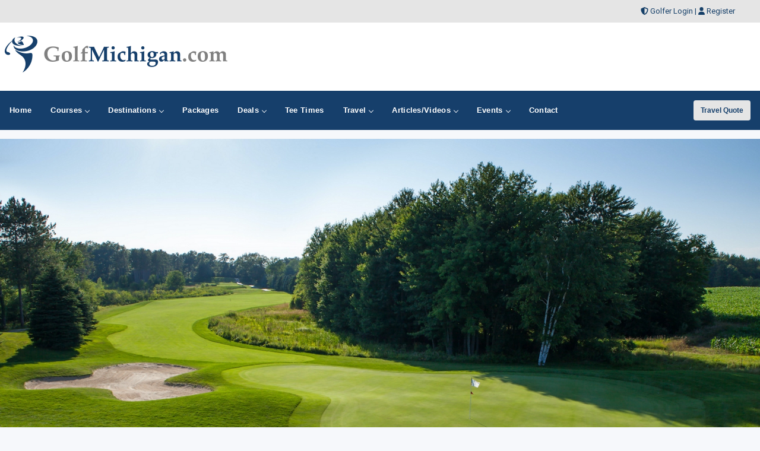

--- FILE ---
content_type: text/html;charset=UTF-8
request_url: https://golfmichigan.com/golfcourses/allreviews/8900
body_size: 38566
content:


<!DOCTYPE html>
<html lang="en-US">
<head>
<meta charset="utf-8">
<meta http-equiv="x-ua-compatible" content="ie=edge">
<meta name="viewport" content="width=device-width, initial-scale=1.0, maximum-scale=2, minimum-scale=1">
    
	
	<title>Golf Reviews: Manistee National Golf & Resort - The Revenge</title>
	<meta name="description" content="A listing of all golf course reviews and ratings for Manistee National Golf & Resort - The Revenge." />
	<meta name="keywords" content="Manistee National Golf & Resort - The Revenge review, Manistee National Golf & Resort - The Revenge rating" />
	
    
	<script src="https://www.golfmichigan.com/js/jquery/jquery-1.4.1.min.js" type="text/javascript" charset="utf-8"></script>
	<script type="text/javascript" src="https://www.golfmichigan.com/js/image-preview.js"></script>
    
    


<!-- Responsive stuff -->
	<meta name="HandheldFriendly" content="True">
	<meta name="MobileOptimized" content="320">
	<meta name="viewport" content="width=device-width, initial-scale=1.0">
    <script src="https://kit.fontawesome.com/ea76ee9338.js" crossorigin="anonymous"></script>
    <link type="text/css" rel="stylesheet" href="https://www.golfmichigan.com/css/tsc_button_styles.css" />
	<link type="text/css" rel="stylesheet" href="https://www.golfmichigan.com/css/tsc_flatbuttons.css" />
    <link type="text/css" rel="stylesheet" href="https://www.golfmichigan.com/css/tsc_ribbons.css"  />
	<link type="text/css" rel="stylesheet"  href="https://www.golfmichigan.com/css/tsc_pagination.css"  />
	<link type="text/css" rel="stylesheet" href="https://www.golfmichigan.com/css/tsc_css_shadows.css" />    
	
	
<!-- Google Fonts: Inter (body) + roboto (headings) -->
<link rel="preconnect" href="https://fonts.googleapis.com">
<link rel="preconnect" href="https://fonts.gstatic.com" crossorigin>

<link href="https://fonts.googleapis.com/css2?family=Roboto:wght@400;500;600&family=Inter:wght@400;500;600&display=swap" rel="stylesheet">



    
	<!-- Stylesheets -->
	<link rel="stylesheet" href="https://www.golfmichigan.com/css/html5reset.css" media="all">
	<link rel="stylesheet" href="https://www.golfmichigan.com/css/responsivestyle.css" media="all">
	<link rel="stylesheet" href="https://www.golfmichigan.com/css/col.css" media="all">
	<link rel="stylesheet" href="https://www.golfmichigan.com/css/2cols.css" media="all">
	<link rel="stylesheet" href="https://www.golfmichigan.com/css/3cols.css" media="all">
	<link rel="stylesheet" href="https://www.golfmichigan.com/css/4cols.css" media="all">
	<link rel="stylesheet" href="https://www.golfmichigan.com/css/5cols.css" media="all">
	<link rel="stylesheet" href="https://www.golfmichigan.com/css/6cols.css" media="all">
	<link rel="stylesheet" href="https://www.golfmichigan.com/css/7cols.css" media="all">
	<link rel="stylesheet" href="https://www.golfmichigan.com/css/8cols.css" media="all">
	<link rel="stylesheet" href="https://www.golfmichigan.com/css/9cols.css" media="all">
	<link rel="stylesheet" href="https://www.golfmichigan.com/css/10cols.css" media="all">
	<link rel="stylesheet" href="https://www.golfmichigan.com/css/11cols.css" media="all">
	<link rel="stylesheet" href="https://www.golfmichigan.com/css/12cols.css" media="all">
    
	<!-- Responsive Stylesheets -->
	<link rel="stylesheet" media="only screen and (max-width: 1024px) and (min-width: 769px)" href="https://www.golfmichigan.com/css/1024.css">
	<link rel="stylesheet" media="only screen and (max-width: 768px) and (min-width: 481px)" href="https://www.golfmichigan.com/css/768.css">
	<link rel="stylesheet" media="only screen and (max-width: 480px)" href="https://www.golfmichigan.com/css/480.css">
	
	<!-- Shoelace Module -->
	<link rel="stylesheet" href="https://cdn.jsdelivr.net/npm/@shoelace-style/shoelace@2.20.1/cdn/themes/light.css" />
<script type="module" src="https://cdn.jsdelivr.net/npm/@shoelace-style/shoelace@2.20.1/cdn/shoelace-autoloader.js"></script>
	<link rel="stylesheet" href="https://www.golfmichigan.com/css/shoelacecustom.css" media="all">
	
	
	<!-- New Navigation JetMenu -->
	<link rel="stylesheet" id="skin" href="https://www.golfmichigan.com/css/navigation.css">
	

	<script src="https://code.jquery.com/jquery-3.3.1.min.js"></script>
	<script type="text/javascript" src="https://www.golfmichigan.com/js/navigation.js"></script>

	


        


<style type="text/css" media="print">
 .navigation_area, #topbanner { display: none; }
</style>




	<link href="https://www.golfmichigan.com/css/jquery-ui.min.css" rel="stylesheet">
<script src="https://www.golfmichigan.com/js/jquery-ui.min.js"></script>
	

<!-- PUT THIS TAG IN THE head SECTION Google Ad Network-->


<!-- Favicons and Icons -->

	<!-- generics -->
<link rel="manifest" href="https://www.golfmichigan.com/site.webmanifest">
<link rel="shortcut icon" href="https://www.golfmichigan.com/favicon.ico" type="image/x-icon" />
<link rel="icon" href="https://www.golfmichigan.com/favicon-32.png" sizes="32x32">
<link rel="icon" href="https://www.golfmichigan.com/favicon-57.png" sizes="57x57">
<link rel="icon" href="https://www.golfmichigan.com/favicon-76.png" sizes="76x76">
<link rel="icon" href="https://www.golfmichigan.com/favicon-96.png" sizes="96x96">
<link rel="icon" href="https://www.golfmichigan.com/favicon-128.png" sizes="128x128">
<link rel="icon" href="https://www.golfmichigan.com/favicon-192.png" sizes="192x192">
<link rel="icon" href="https://www.golfmichigan.com/favicon-228.png" sizes="228x228">
	
	<!-- Android -->
<link rel="shortcut icon" sizes="196x196" href="https://www.golfmichigan.com/favicon-196.png">
	
	<!-- iOS -->
<link rel="apple-touch-icon" href="https://www.golfmichigan.com/favicon-120.png" sizes="120x120">
<link rel="apple-touch-icon" href="https://www.golfmichigan.com/favicon-152.png" sizes="152x152">
<link rel="apple-touch-icon" href="https://www.golfmichigan.com/favicon-180.png" sizes="180x180">
	
	<!-- Windows 8 IE 10-->
<meta name="msapplication-TileColor" content="#2d89ef">
<meta name="msapplication-TileImage" content="https://www.golfmichigan.com/favicon-144.png">

	<!-- Windows 8.1 + IE11 and above -->
<meta name="msapplication-config" content="https://www.golfmichigan.com/browserconfig.xml" />
	
	
	<script data-ad-client="ca-pub-3773643663296891" async src="https://pagead2.googlesyndication.com/pagead/js/adsbygoogle.js"></script>
    
<script async src="https://securepubads.g.doubleclick.net/tag/js/gpt.js"></script>
<script>
  window.googletag = window.googletag || {cmd: []};
  googletag.cmd.push(function() {
    googletag.defineSlot('/2335974/golftrips_300_600', [300, 600], 'div-gpt-ad-1637344321575-0').addService(googletag.pubads());
    googletag.pubads().enableSingleRequest();
    googletag.enableServices();
  });
</script>
	
<script async src="https://securepubads.g.doubleclick.net/tag/js/gpt.js"></script>
<script>
  window.googletag = window.googletag || {cmd: []};
  googletag.cmd.push(function() {
    googletag.defineSlot('/2335974/GolfTrips_ROS_160x600', [160, 600], 'div-gpt-ad-1590693121421-0').addService(googletag.pubads());
    googletag.pubads().enableSingleRequest();
    googletag.enableServices();
  });
</script>
	
	<script async src="https://securepubads.g.doubleclick.net/tag/js/gpt.js"></script>
<script>
  window.googletag = window.googletag || {cmd: []};
  googletag.cmd.push(function() {
    googletag.defineSlot('/2335974/GolfTrips_ROS_728x90', [728, 90], 'div-gpt-ad-1590693205365-0').addService(googletag.pubads());
    googletag.pubads().enableSingleRequest();
    googletag.enableServices();
  });
</script>
	
	
<script async src="https://securepubads.g.doubleclick.net/tag/js/gpt.js"></script>
<script>
  window.googletag = window.googletag || {cmd: []};
  googletag.cmd.push(function() {
    googletag.defineSlot('/2335974/UpperMichiganGolf_ROS_300', [300, 250], 'div-gpt-ad-1590695791887-0').addService(googletag.pubads());
    googletag.pubads().enableSingleRequest();
    googletag.enableServices();
  });
</script>
	
<!-- END OF TAG FOR head SECTION -->

</head>

<body>

<div id="wrapper">


 
<div id="topheadcontainer">
	<div>

            <i class="fas fa-shield-alt"></i> <a href="https://www.golfmichigan.com/golfer">Golfer Login</a> | <i class="fas fa-user"></i> <a href="https://www.golfmichigan.com/golfer/Golfer_Signup.cfm">Register</a>
</div>
	</div>  <div id="headcontainer">
		<header>

            <div id="logo">
                <a href="https://www.golfmichigan.com/"><img src="https://www.golfmichigan.com/images/logo.jpg" alt="GolfMichigan.com" /></a>
            </div>
            <div id="topbanner">
 
          <!-- /2335974/GolfTrips_ROS_728x90 -->
<div id='div-gpt-ad-1590693205365-0' style='width: 728px; height: 90px;'>
  <script>
    googletag.cmd.push(function() { googletag.display('div-gpt-ad-1590693205365-0'); });
  </script>
</div>

</div>


 
            </header><br class="clear" />
	</div> 


<div class="navigation_area">
			
			<nav id="navigation" class="navigation">
				<div class="navigation-header">
					<div class="navigation-brand-text">
						<a href="#">MENU</a>
					</div>
					<div class="navigation-button-toggler">
						<i class="hamburger-icon"></i>
					</div>
				</div>
				<div class="navigation-body">
					<div class="navigation-body-header">
						
						<span class="navigation-body-close-button">&#10005;</span>
					</div>
					<ul class="navigation-menu">
						<li class="navigation-item">
							<a class="navigation-link" href="https://www.golfmichigan.com/">
								<span>Home</span></a>
						</li>
                        
                        
                         <li class="navigation-item">
							<a class="navigation-link" href="https://www.golfmichigan.com/golfcourses/">
								Courses
								<span class="submenu-indicator"></span>
							</a>
							<ul class="navigation-dropdown">
								<li class="navigation-dropdown-item">
									<a class="navigation-dropdown-link" href="https://www.golfmichigan.com/golfcourses/">Golf Course Directory</a>
								</li>
                                <li class="navigation-dropdown-item">
									<a class="navigation-dropdown-link" href="https://www.golfmichigan.com/maps/golfmap.cfm">Golf Course Map</a>
								</li>
                                <li class="navigation-dropdown-item">
									<a class="navigation-dropdown-link" href="https://www.golfmichigan.com/golfcourses/topgolfcourses.cfm">Top Golf Courses</a>
								</li>
                                <li class="navigation-dropdown-item">
									<a class="navigation-dropdown-link" href="https://www.golfmichigan.com/golfcourses/mostrecommended.cfm">Most Recommended Courses</a>
								</li>
                                <li class="navigation-dropdown-item">
									<a class="navigation-dropdown-link" href="https://www.golfmichigan.com/golfcourses/golfresorts.cfm">Golf Resorts Directory</a>
								</li>
								<li class="navigation-dropdown-item">
									<a class="navigation-dropdown-link" href="https://www.golfmichigan.com/golfcommunities/">Golf Communities</a>
								</li>
                                 <li class="navigation-dropdown-item">
									<a class="navigation-dropdown-link" href="https://www.golfmichigan.com/golfcourses/casinos.cfm">Casino Golf Guide</a>
								</li>
                                 <li class="navigation-dropdown-item">
									<a class="navigation-dropdown-link" href="https://www.golfmichigan.com/golflessons/">Golf Lessons/Instruction</a>
								</li>
                                 <li class="navigation-dropdown-item">
									<a class="navigation-dropdown-link" href="https://www.golfmichigan.com/facilities/">Ranges, Stores and Facilities</a>
								</li>
								<li class="navigation-dropdown-item">
									<a class="navigation-dropdown-link" href="https://www.golfmichigan.com/indoorgolfsimulators/">Indoor Golf Simulators</a>
								</li>
								
                                 <li class="navigation-dropdown-item">
									<a class="navigation-dropdown-link" href="https://www.golfmichigan.com/golfcourses/par3.cfm">Executive and Par 3</a>
								</li>
								<li class="navigation-dropdown-item">
									<a class="navigation-dropdown-link" href="https://www.golfmichigan.com/puttingcourses/">Putting Courses</a>
								</li>
                                <li class="navigation-dropdown-item">
									<a class="navigation-dropdown-link" href="https://www.golfmichigan.com/socialmedia/">Golf Course Social Media</a>
								</li>
                                <li class="navigation-dropdown-item">
									<a class="navigation-dropdown-link" href="https://www.golfmichigan.com/golfcourseapps/">Golf Course Mobile Apps</a>
								</li>
							</ul>
						</li>
                        

                        
                        
                        <li class="navigation-item">
							<a class="navigation-link" href="https://www.golfmichigan.com/maps/">
							Destinations
								<span class="submenu-indicator"></span>
							</a>
							<div class="navigation-megamenu">
								<div class="navigation-megamenu-container">
									<div class="navigation-row">
										<div class="navigation-col">
											<ul class="navigation-list">
				<li class="navigation-list-heading"><a href="https://www.golfmichigan.com/maps/">Golf Guides &amp; Destinations</a></li>                        
    
	<li><a href="https://www.golfmichigan.com/golfguide/annarbor">Ann Arbor</a></li>
	
	<li><a href="https://www.golfmichigan.com/golfguide/battlecreek">Battle Creek - Kalamazoo</a></li>
	
	<li><a href="https://www.golfmichigan.com/golfguide/boyne">Boyne City - Petoskey - Harbor Springs</a></li>
	
	<li><a href="https://www.golfmichigan.com/golfguide/cadillac">Cadillac</a></li>
	
	<li><a href="https://www.golfmichigan.com/golfguide/centralmichigan">Central Michigan</a></li>
	
	<li><a href="https://www.golfmichigan.com/golfguide/detroit">Detroit</a></li>
	
	<li><a href="https://www.golfmichigan.com/golfguide/flint">Flint & Genesee</a></li>
	
	<li><a href="https://www.golfmichigan.com/golfguide/gaylord">Gaylord Golf Mecca</a></li>
	
	<li><a href="https://www.golfmichigan.com/golfguide/grandrapids">Grand Rapids</a></li>
	
	<li><a href="https://www.golfmichigan.com/golfguide/jacksoncounty">Jackson County</a></li>
	
	<li><a href="https://www.golfmichigan.com/golfguide/lansing">Lansing</a></li>
	
	<li><a href="https://www.golfmichigan.com/golfguide/manistee">Manistee & Ludington</a></li>
	
	<li><a href="https://www.golfmichigan.com/golfguide/northernmichigan">Northern Michigan</a></li>
	
	<li><a href="https://www.golfmichigan.com/golfguide/southwesternmichigan">Southwestern Michigan</a></li>
	
	<li><a href="https://www.golfmichigan.com/golfguide/traversecity">Traverse City</a></li>
	
	<li><a href="https://www.golfmichigan.com/golfguide/upperpeninsula">Upper Peninsula</a></li>
	
											</ul>
										</div>
                                        
                                        <div class="navigation-col">
											<ul class="navigation-list">
				<li class="navigation-list-heading"><a href="https://www.golfmichigan.com/maps/">Golf Trails</a></li>
                		 
	<li><a href="https://www.golfmichigan.com/golftrails/americas-summer-golf-capital">America's Summer Golf Capital</a></li>
	<li><a href="https://www.golfmichigan.com/golftrails/gaylord-golf-mecca">Gaylord Golf Mecca</a></li>
	<li><a href="https://www.golfmichigan.com/golftrails/michigan-golf-trail">Michigan Golf Trail</a></li>
	<li><a href="https://www.golfmichigan.com/golftrails/michigan-grand-golf-trail">Michigan Grand Golf Trail</a></li>
	<li><a href="https://www.golfmichigan.com/golftrails/upper-pennisula-michigan-golf-trail">The Perfect Foursome - The UP Michigan Golf Trail</a></li>
											</ul>
										</div>
                                        
                                        <div class="navigation-col">
											<ul class="navigation-list">
				<li class="navigation-list-heading"><a href="https://www.golfmichigan.com/maps/">Other Golf Guides</a></li>
               <li><a href="https://www.golfmichigan.com/maps/golfmap.cfm">Golf Course Map</a></li>
								 <li><a href="https://www.golfmichigan.com/golfcourses/casinos.cfm">Casino Golf Guide</a></li>
                                 <li><a href="https://www.golfmichigan.com/golfcourses/golfresorts.cfm">Golf Resorts Directory</a></li>
                                  <li><a href="https://www.golfmichigan.com/stayandplay/">Stay and Play Packages</a></li>
                                 <li><a href="https://www.golfmichigan.com/travel/">Golf Travel Ideas</a></li>
											</ul>
										</div>
                        
                        	</div>
								</div>
							</div>
                        </li>
    

                        
        	<li class="navigation-item">
                        <a class="navigation-link" href="https://www.golfmichigan.com/stayandplay/">
								<span>Packages</span></a>
						</li>
                        
                  <li class="navigation-item">
							<a class="navigation-link" href="https://www.golfmichigan.com/coupons/">
								Deals
								<span class="submenu-indicator"></span>
							</a>
							<ul class="navigation-dropdown">
								<li class="navigation-dropdown-item">
									<a class="navigation-dropdown-link" href="https://www.golfmichigan.com/coupons/">Golf Deals &amp; Specials</a>
								</li>
							
								<li class="navigation-dropdown-item">
									<a class="navigation-dropdown-link" href="https://www.golfmichigan.com/freebirthdaygolf/">Free Birthday Golf</a>
								</li>
                                
                                <li class="navigation-dropdown-item">
									<a class="navigation-dropdown-link" href="https://www.golfmichigan.com/stayandplay/">Stay and Play Packages</a>
								</li>
                                
                                <li class="navigation-dropdown-item">
									<a class="navigation-dropdown-link" href="https://www.golfmichigan.com/golfgiftcards/">Gift Cards &amp Advanced Rounds</a>
								</li>
                                
                                <li class="navigation-dropdown-item">
									<a class="navigation-dropdown-link" href="https://www.golfmichigan.com/golfmemberships/">Golf Memberships</a>
                                </li>
                                
                                <li class="navigation-dropdown-item">
									<a class="navigation-dropdown-link" href="https://www.golfmichigan.com/teetimes/">Online Tee Times</a></li>
								</li>
      
                                
							</ul>
						</li>      
                        
                        
                  	<li class="navigation-item">
                        <a class="navigation-link" href="https://www.golfmichigan.com/teetimes/">
								<span>Tee Times</span></a>
						</li>
                        
                        
                        <li class="navigation-item">
							<a class="navigation-link" href="https://www.golfmichigan.com/travel/">
								Travel
								<span class="submenu-indicator"></span>
							</a>
							<ul class="navigation-dropdown">
								<li class="navigation-dropdown-item">
									<a class="navigation-dropdown-link" href="https://www.golfmichigan.com/stayandplay/">Golf Stay and Play Packages</a>
								</li>
							
								<li class="navigation-dropdown-item">
									<a class="navigation-dropdown-link" href="https://www.golfmichigan.com/touroperator/">Golf Package Providers</a>
								</li>
                                
                                <li class="navigation-dropdown-item">
									<a class="navigation-dropdown-link" href="https://www.golfmichigan.com/travel/">Golf Travel Ideas</a>
								</li>
                                
                                <li class="navigation-dropdown-item">
									<a class="navigation-dropdown-link" href="https://www.golfmichigan.com/maps/">Trips and Destinations</a>
								</li>
                                
                                <li class="navigation-dropdown-item">
									<a class="navigation-dropdown-link" href="https://www.golfmichigan.com/travel/quote.cfm">Free Golf Travel Quote</a>
								</li>
                                
                                <li class="navigation-dropdown-item">
									<a class="navigation-dropdown-link" href="https://golftrips.shipsticks.com/ship">Ship My Golf Clubs</a>
								</li>
							</ul>
						</li>

                            <li class="navigation-item">
							<a class="navigation-link" href="https://www.golfmichigan.com/articles/">
								Articles/Videos
								<span class="submenu-indicator"></span>
							</a>
							<ul class="navigation-dropdown">
								<li class="navigation-dropdown-item">
									<a class="navigation-dropdown-link" href="https://www.golfmichigan.com/articles/">Featured Articles</a>
								</li>
							
								<li class="navigation-dropdown-item">
									<a class="navigation-dropdown-link" href="https://www.golfmichigan.com/videos/">Featured Videos</a>
								</li>
                                
                                <li class="navigation-dropdown-item">
									<a class="navigation-dropdown-link" href="https://www.golfmichigan.com/videos/coursevideos.cfm">Course Videos</a>
								</li>
                                
                                <li class="navigation-dropdown-item">
									<a class="navigation-dropdown-link" href="https://www.golfmichigan.com/360/">360 Virtual Reality</a>
								</li>
      
                                
							</ul>
						</li>
                
                <li class="navigation-item">
							<a class="navigation-link" href="https://www.golfmichigan.com/events/">
								Events
								<span class="submenu-indicator"></span>
							</a>
							<ul class="navigation-dropdown">
								<li class="navigation-dropdown-item">
									<a class="navigation-dropdown-link" href="https://www.golfmichigan.com/events/">View Outings and Events</a>
								</li>
							
								<li class="navigation-dropdown-item">
									<a class="navigation-dropdown-link" href="https://www.golfmichigan.com/events/addevent.cfm">Post/Promote An Event</a>
								</li>
                                
                                <li class="navigation-dropdown-item">
									<a class="navigation-dropdown-link" href="https://www.golfmichigan.com/golfoutings/">Plan A Golf Outing</a>
								</li>
                                
                                <li class="navigation-dropdown-item">
									<a class="navigation-dropdown-link" href="https://www.golfmichigan.com/golfoutings/">Courses Who Host Outings</a>
								</li>
                               <li class="navigation-dropdown-item">
									<a class="navigation-dropdown-link" href="https://www.golfmichigan.com/golfcourseweddings/">Course Wedding/Banquet Hall</a>
								</li>
                                
							</ul>
						</li>
                        
    						
                        
                        	<li class="navigation-item">
							<a class="navigation-link" href="https://www.golfmichigan.com/contact/">
								<span>Contact</span></a>
						</li>
					</ul>
    
    <div class="navigation-body-section align-to-right">
        <a class="navigation-btn" href="https://www.golfmichigan.com/travel/quote.cfm">Travel Quote</a>
    </div>
				
				</div>
			</nav>
			
		</div> 
    
    
    
    

    		<script type="text/javascript">
			var navigation = new Navigation(document.getElementById("navigation"),{
				overlayColor: "rgba(255, 255, 255, 0.5)",
				autoSubmenuIndicator: false,
				submenuTrigger: "hover"
			});
		</script>
    
    
			

<div id="maincontentcontainer"> 
<div class="lightcontainer">



<div class="maincontent">


		         
		<div class="section group">
		<div class="col span_3_of_3">
    	    <div class="image-preview2">
				
				<!-- Don't forget to set large image ID to be used from javascript -->
				<img id="currentImage2" src="https://images.golfmichigan.com/courselarge/manisteenational1.jpg" alt="Manistee National Golf & Resort - The Revenge" width="975" height="350" />
				
				<div class="image-preview-caption2">
					<span>Manistee National Golf & Resort - The Revenge</span>
					   <!-- Thumbnails list -->
						<p class="thumbnail2">
						
					
					<a href="https://images.golfmichigan.com/courselarge/manisteenational2.jpg" title="Manistee National Golf & Resort - The Revenge"><img src="https://images.golfmichigan.com/courselarge/manisteenational2.jpg" alt="Manistee National Golf & Resort - The Revenge"  /></a> 
						
					<a href="https://images.golfmichigan.com/courselarge/manisteenational3.jpg" title="Manistee National Golf & Resort - The Revenge"><img src="https://images.golfmichigan.com/courselarge/manisteenational3.jpg" alt="Manistee National Golf & Resort - The Revenge"  /></a> 
						
					<a href="https://images.golfmichigan.com/courselarge/manisteenational4.jpg" title="Manistee National Golf & Resort - The Revenge"><img src="https://images.golfmichigan.com/courselarge/manisteenational4.jpg" alt="Manistee National Golf & Resort - The Revenge"  /></a> 
						
					<a href="https://images.golfmichigan.com/courselarge/manisteenational5.jpg" title="Manistee National Golf & Resort - The Revenge"><img src="https://images.golfmichigan.com/courselarge/manisteenational5.jpg" alt="Manistee National Golf & Resort - The Revenge"  /></a> 
						
						
						<a href="https://images.golfmichigan.com/courselarge/manisteenational1.jpg" title="Manistee National Golf & Resort - The Revenge"><img src="https://images.golfmichigan.com/courselarge/manisteenational1.jpg" alt="Manistee National Golf & Resort - The Revenge"  /></a> 
						
					
						</p>
						<!-- End thumbnails list -->
				</div>
			</div>
		</div>
		</div>
			<br class="clear" />
		<div class="white-container">    	   
		<div class="section group">
			
		<div class="col span_1_of_2">
			
				 <p class="courselogo">
				<a href="../../golfcourses/manistee-national-revenge" ><img src="https://images.golfmichigan.com/courselogos/manisteenatgr_logo.jpg"  alt="Manistee National Golf & Resort - The Revenge" style="width: 100px;" /></a></p>
				<h1>Manistee National Golf & Resort - The Revenge</h1>
				
				<h4>
				4797 Grant Hwy<br />
            	Manistee, MI 49660<br />
				Phone: <a href="tel:231-723-8874">231-723-8874</a>
                     
				</h4>
				<br class="clear" />
            
            
            
		</div>
		<div class="col span_1_of_2">
              
              <p>
            	<a href="../../golfcourses/postreview/8900" class="tsc_awb_small tsc_awb_yellow tsc_flat"><span>Post Review</span></a> 
                <a href="../../golfcourses/manistee-national-revenge" class="tsc_awb_small tsc_awb_gray tsc_flat"><span>View Course Profile</span></a> 			 
				
				<a href="../../golfcourses/manistee-national-revenge" target="_blank" class="tsc_awb_small tsc_awb_green tsc_flat"><span>Online Tee Times</span></a> 
				 
	            </p>
              
			  
            <br class="clear" />
		</div>
		</div></div>
		
<div class="section group">
<div class="col span_2_of_3">
<div class="white-container">
                        <h1>All Reviews for Manistee National Golf & Resort - The Revenge</h1>

  

<div class="reviewbox">
		
        <span style="color:#FC3">
       <i class="fas fa-star fa-lg"></i><i class="fas fa-star fa-lg"></i><i class="fas fa-star fa-lg"></i><i class="fas fa-star fa-lg"></i><i class="fas fa-star fa-lg"></i>
        
        </span> <span style="font-weight: bold; font-size:14px;"><a href="../../golfcourses/review/9064">Stayed and Played</a></span>
       
		</div>
		
		<div class="reviewfooter">Posted by golftrips on 03/15/2016</div>
		
<p>&nbsp;</p>


</div>
	
	
 
<div class="white-container">
	
	
<h2 class="section-header3">We Need Your Help Need!</h2>


  
	<a class="tsc_awb_small tsc_awb_yellow tsc_flat" href="../../golfcourses/postreview/8900">+ Post Your Review</a>
    <a class="tsc_awb_small tsc_awb_yellow tsc_flat" href="../../golfcourses/manistee-national-revenge">View Manistee National Golf & Resort - The Revenge</a>
 </div>


<!-- Last Div to close main content -->
                    
				</div>
					<!-- Start Column Section -->
                    <div class="col span_1_of_3">
					
					<!-- Banner -->
					<!-- Google Banner Local -->

<div class="ad-frame"><!-- /2335974/UpperMichiganGolf_ROS_300 -->
<div id='div-gpt-ad-1590695791887-0' style='width: 300px; height: 250px;'>
  <script>
    googletag.cmd.push(function() { googletag.display('div-gpt-ad-1590695791887-0'); });
  </script>
</div>
	</div> 
					
						<!-- Newsletter Subscribe-->
						


            <div class="newslettersubscribe"><h4>Get Social</h4>
				<hr />
				
           <div class="social-media-icons">
            
<div class="social-media-image">
			   <a target="_blank" href="https://www.facebook.com/groups/golfmichigan">
	<img src="https://images.golfmichigan.com/social/facebook.png" style="height:35px;" alt="facebook" /></a>
	</div>
<div class="social-media-image"><a target="_blank" href="https://www.youtube.com/c/golftrips?sub_confirmation=1">
	<img src="https://images.golfmichigan.com/social/youtube.png" style="height:35px;" alt="youtube" /></a>
	</div>



<div class="social-media-image"><a target="_blank" href="https://www.instagram.com/golftrips/" style="height:35px;" alt="instagram">
	<img src="https://images.golfmichigan.com/social/instagram.png" style="height:35px;" alt="instagram" /></a>
	</div>

	<div class="social-media-image"><a target="_blank" href="https://www.twitter.com/golftrips">
	<img src="https://images.golfmichigan.com/social/x.png" style="height:35px;" alt="x" /></a>
	</div>
	
<div class="social-media-image"><a target="_blank" href="https://www.tiktok.com/@golftrips">
	<img src="https://images.golfmichigan.com/social/tiktok.png" style="height:35px;" alt="tiktok" /></a>
	</div>

				
<div class="social-media-image"><a target="_blank" href="https://www.golfmichigan.com/xmlfeeds/">
	<img src="https://images.golfmichigan.com/social/rss.png" style="height:35px;" alt="RSS" /></a>
	</div>
				</div>
            
             


</div>
            
            
            <div class="newslettersubscribe">
            <h4>Free Newsletter</h4>
				<hr />

           <!-- Begin MailChimp Signup Form -->
<link href="//cdn-images.mailchimp.com/embedcode/slim-081711.css" rel="stylesheet" type="text/css">
<style type="text/css">
	#mc_embed_signup{clear:left; font:14px Helvetica,Arial,sans-serif;  width:95%;}
	/* Add your own MailChimp form style overrides in your site stylesheet or in this style block.
	   We recommend moving this block and the preceding CSS link to the HEAD of your HTML file. */
</style>
<div id="mc_embed_signup">
<form action="//golftrips.us9.list-manage.com/subscribe/post?u=3ad5f9dc487181df728f93677&amp;id=54f6235455" method="post" id="mc-embedded-subscribe-form" name="mc-embedded-subscribe-form" class="validate" target="_blank" novalidate>
    <div id="mc_embed_signup_scroll">
	
	<input type="email" value="" name="EMAIL" class="email" id="mce-EMAIL" style="width:95%" placeholder="Enter Email Address" required>
    <input type="hidden" name="STATE" value="MI">
    <!-- real people should not fill this in and expect good things - do not remove this or risk form bot signups-->
    <div style="position: absolute; left: -5000px;"><input type="text" name="b_3ad5f9dc487181df728f93677_54f6235455" tabindex="-1" value=""></div>
    <div class="clear"></div>
		<div style="width: 90%">
		<div style="width: 38%; float: left"><input type="submit" value="Subscribe" name="subscribe" id="mc-embedded-subscribe" class="button"></div>
			<div style="width: 50%; float: right;"><span class="maintextsmall"><a href="https://www.golfmichigan.com/news/" id="viewlatestnewsletter">Past Newsletters</a></span></div>
		</div>
		<div></div>
    </div>
</form>
</div>

<!--End mc_embed_signup-->
<div class="clear"></div>
            
            </div>
            
 
 


                        
                        <!-- Ad Frame-->
									<div class="ad-frame">
			<script type="text/javascript">
google_ad_client = "pub-3773643663296891";
google_ad_slot = "3928826764";
google_ad_width = 300;
google_ad_height = 250;

</script>
<script type="text/javascript"
src="https://pagead2.googlesyndication.com/pagead/show_ads.js">
</script>
            </div> 
                        
                         <!-- double banners-->
						

        <div class="ad-frame">
 


		<div class="site_sections">
                            <h2>FEATURED</h2>
                            <div class="inner_site_section">
                         

                            
                        
						<div class="one_site_section">
							
												<a href="https://www.golfmichigan.com/golfcourses/highlands-harbor-springs"><img src="https://images.golfmichigan.com/courselogos/highlands-harbor-springs.jpg" style="width:100px; height:100px;" /></a>&nbsp;&nbsp;
											
							</div>
						
						<div class="one_site_section">
							
												<a href="https://www.golfmichigan.com/golfcourses/timberstone"><img src="https://images.golfmichigan.com/courselogos/TimberStone_logo.jpg" style="width:100px; height:100px;" /></a>&nbsp;&nbsp;
											
							</div>
						
						<div class="one_site_section">
							
												<a href="https://www.golfmichigan.com/golfcourses/bucks-run-golf-club"><img src="https://images.golfmichigan.com/courselogos/bucksrun_logo.jpg" style="width:100px; height:100px;" /></a>&nbsp;&nbsp;
											
							</div>
						
						<div class="one_site_section">
							
												<a href="https://www.golfmichigan.com/golfcourses/crystal-mountain"><img src="https://images.golfmichigan.com/courselogos/crystalmountain_logo.jpg" style="width:100px; height:100px;" /></a>&nbsp;&nbsp;
											
							</div>
						
						<div class="one_site_section">
							
												<a href="https://www.golfmichigan.com/golfcourses/manistee-national-revenge"><img src="https://images.golfmichigan.com/courselogos/manisteenatgr_logo.jpg" style="width:100px; height:100px;" /></a>&nbsp;&nbsp;
											
							</div>
						

                           
                            
                       </div>             
                               
                            </div>



                    
						
                        <div class="banners_right">
                        <!-- PUT THIS TAG IN DESIRED LOCATION OF SLOT GolfTrips_ROS_160x600
     -->

<!-- /2335974/GolfTrips_ROS_160x600 -->
<div id='div-gpt-ad-1590693121421-0' style='width: 160px; height: 600px;'>
  <script>
    googletag.cmd.push(function() { googletag.display('div-gpt-ad-1590693121421-0'); });
  </script>
</div>
   

                        </div>
                        <br class="clear" />
                        </div>
                            
						
                        
  <!-- 600 banner-->
						
                        <div class="ad-frame-600">
                        <script async src="//pagead2.googlesyndication.com/pagead/js/adsbygoogle.js"></script>
<!-- 300x600 -->
<ins class="adsbygoogle"
     style="display:inline-block;width:300px;height:600px"
     data-ad-client="ca-pub-3773643663296891"
     data-ad-slot="2663647839"></ins>
<script>
(adsbygoogle = window.adsbygoogle || []).push({});
</script>
                        </div>
                        <br class="clear" />
                        
                    
						
                    </div>
                    <br class="clear" />
                </div>
				
                <!-- End new content -->
            </div>
            

        </div>
    </div>

            <!-- Footer -->
          <!-- Footer -->

<div id="footercontainer">
     	<footer>
		<div class="section group">
			<div class="col span_1_of_3">
				<div class="section group">
			<div class="col span_1_of_2">
			<a href="https://www.golfmichigan.com/"><img src="https://www.golfmichigan.com/images/logo.png" style="width:200px" alt="GolfMichigan.com"></a>
					</div>
					<div class="col span_1_of_2"></div>
				<br class="clear" />
					
				
							
							<p>GolfMichigan.com is your ultimate local golf directory, bringing you the latest golf news, course reviews, and exclusive stay-and-play deals. Whether you're looking for a hidden gem, the best golf packages, or insider tips, we cover the local golf scene.</p>
					
				
					
					
				</div>
				
				
			</div>
			<div class="col span_1_of_3">
			<p style="padding-top:10px "><a href="https://www.golfmichigan.com/about/">About</a>&nbsp;
					|| <a href="https://www.golfmichigan.com/contact/">Contact</a>&nbsp;
					|| <a href="https://www.golfmichigan.com/privacy/">Privacy</a>&nbsp;
                    || <a href="https://www.golfmichigan.com/terms/">Terms</a>&nbsp;</p>
			</div>
			
			
			<div class="col span_1_of_3">
			<ul class="social-icons">
				 <li><a href="https://www.facebook.com/groups/golfmichigan" class="social-icon"> <i class="fa-brands fa-facebook-f fa-lg"></i></a></li>
				 <li><a href="https://www.youtube.com/c/golftrips?sub_confirmation=1" class="social-icon"> <i class="fa-brands fa-youtube fa-lg"></i></a></li>
				 <li><a href="https://www.instagram.com/golftrips/" class="social-icon"> <i class="fa-brands fa-instagram fa-lg"></i></a></li>
				 <li><a href="https://www.twitter.com/golftrips/" class="social-icon"> <i class="fa-brands fa-x-twitter fa-lg"></i></a></li>
				 <li><a href="https://www.tiktok.com/@golftrips" class="social-icon"> <i class="fa-brands fa-tiktok fa-lg"></i></a></li>
				 <li><a href="https://www.golfmichigan.com/xmlfeeds/" class="social-icon"> <i class="fa-solid fa-rss fa-lg"></i></a></li>
				</ul>
			</div>
		</div>
		
		
		<div class="section group">
			<div id="smallprint">
			Copyright CityCom Marketing, LLC - GolfMichigan.com  - All Rights Reserved.
			
			</div>
		</div>

		</footer>
	</div>
<!-- Global site tag (gtag.js) - Google Analytics -->
<script async src="https://www.googletagmanager.com/gtag/js?id=G-KVMCHLZ7NJ"></script>
<script>
  window.dataLayer = window.dataLayer || [];
  function gtag(){dataLayer.push(arguments);}
  gtag('js', new Date());

  gtag('config', 'G-KVMCHLZ7NJ');
</script> 
                      
</body>
</html>



--- FILE ---
content_type: text/html; charset=utf-8
request_url: https://www.google.com/recaptcha/api2/aframe
body_size: 257
content:
<!DOCTYPE HTML><html><head><meta http-equiv="content-type" content="text/html; charset=UTF-8"></head><body><script nonce="tiMiTG_sYBIC0mC1BIWX3g">/** Anti-fraud and anti-abuse applications only. See google.com/recaptcha */ try{var clients={'sodar':'https://pagead2.googlesyndication.com/pagead/sodar?'};window.addEventListener("message",function(a){try{if(a.source===window.parent){var b=JSON.parse(a.data);var c=clients[b['id']];if(c){var d=document.createElement('img');d.src=c+b['params']+'&rc='+(localStorage.getItem("rc::a")?sessionStorage.getItem("rc::b"):"");window.document.body.appendChild(d);sessionStorage.setItem("rc::e",parseInt(sessionStorage.getItem("rc::e")||0)+1);localStorage.setItem("rc::h",'1769078986806');}}}catch(b){}});window.parent.postMessage("_grecaptcha_ready", "*");}catch(b){}</script></body></html>